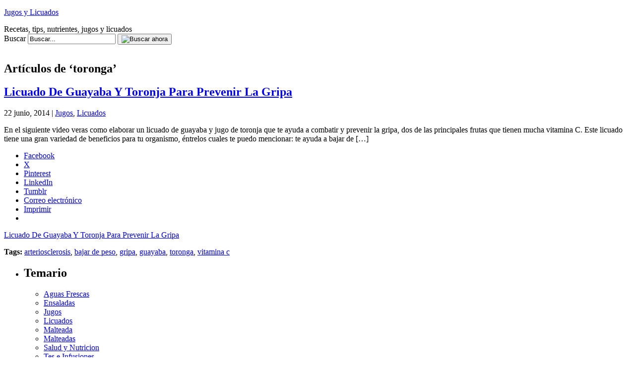

--- FILE ---
content_type: text/html; charset=UTF-8
request_url: https://www.jugosylicuados.com/tag/toronga/
body_size: 13892
content:
<!DOCTYPE html PUBLIC "-//W3C//DTD XHTML 1.0 Transitional//EN" "http://www.w3.org/TR/xhtml1/DTD/xhtml1-transitional.dtd">
<html xmlns="http://www.w3.org/1999/xhtml" dir="ltr" xml:lang="es" lang="es" xmlns:fb="http://www.facebook.com/2008/fbml" xmlns:og="http://opengraphprotocol.org/schema/">
<!--
     Un proyecto de:             _                                       _
     ___   ____   ____   ____  _| |_   _   _   _   ____     _   _____  _| |_
    / __) /  __) / _  ) / _  |(_   _) | | | | | | / _  |   | | |  _  \(_   _)
   ( (__  | |   ( (/ / ( ( | |  | |_  | | | |/ / ( ( | |   | | | | | |  | |_
    \___) |_|    \____) \_||_|   \__) |_|  \__/   \_||_|   |_| |_| |_|  \___)
    creativaint contenidos                                   creativaint.com
-->
<head profile="http://gmpg.org/xfn/11">
	<title>toronga | Jugos y Licuados</title>
	<meta name="viewport" content="width = device-width, initial-scale=1, maximum-scale=1"/>
	<meta http-equiv="content-type" content="text/html; charset=UTF-8" />
        	<link rel="stylesheet" href="https://www.jugosylicuados.com/wp-content/themes/creativaintv2/style.css" type="text/css" media="screen" />
	<link rel="stylesheet" href="https://www.jugosylicuados.com/wp-content/themes/creativaintv2/stylecolor.css" type="text/css" media="screen" />
	<!--[if lt IE 7]>
		<link rel="stylesheet" href="https://www.jugosylicuados.com/wp-content/themes/creativaintv2/lt-ie7.css" type="text/css" media="screen" />
	<![endif]-->
	<!--[if lte IE 7]>
		<link rel="stylesheet" href="https://www.jugosylicuados.com/wp-content/themes/creativaintv2/lte-ie7.css" type="text/css" media="screen" />
	<![endif]-->
	<link rel="shortcut icon" href="https://www.jugosylicuados.com/favicon.ico" />
	<link rel="alternate" type="application/rss+xml" title="Jugos y Licuados RSS Feed" href="https://www.jugosylicuados.com/feed/" />
	<link rel="alternate" type="application/atom+xml" title="Jugos y Licuados Atom Feed" href="https://www.jugosylicuados.com/feed/atom/" />
	<link rel="pingback" href="https://www.jugosylicuados.com/xmlrpc.php" />
	<script type="text/javascript">
	<!--
		function selectAll(object) {
			object.focus();
			object.select();
		}
	//-->
	</script>
		
	<meta name="author" content="CreativaINT" />
	

	<!--we need this for plugins-->
	
		<!-- All in One SEO 4.9.3 - aioseo.com -->
	<meta name="robots" content="max-image-preview:large" />
	<link rel="canonical" href="https://www.jugosylicuados.com/tag/toronga/" />
	<meta name="generator" content="All in One SEO (AIOSEO) 4.9.3" />
		<script type="application/ld+json" class="aioseo-schema">
			{"@context":"https:\/\/schema.org","@graph":[{"@type":"BreadcrumbList","@id":"https:\/\/www.jugosylicuados.com\/tag\/toronga\/#breadcrumblist","itemListElement":[{"@type":"ListItem","@id":"https:\/\/www.jugosylicuados.com#listItem","position":1,"name":"Hogar","item":"https:\/\/www.jugosylicuados.com","nextItem":{"@type":"ListItem","@id":"https:\/\/www.jugosylicuados.com\/tag\/toronga\/#listItem","name":"toronga"}},{"@type":"ListItem","@id":"https:\/\/www.jugosylicuados.com\/tag\/toronga\/#listItem","position":2,"name":"toronga","previousItem":{"@type":"ListItem","@id":"https:\/\/www.jugosylicuados.com#listItem","name":"Hogar"}}]},{"@type":"CollectionPage","@id":"https:\/\/www.jugosylicuados.com\/tag\/toronga\/#collectionpage","url":"https:\/\/www.jugosylicuados.com\/tag\/toronga\/","name":"toronga | Jugos y Licuados","inLanguage":"es-ES","isPartOf":{"@id":"https:\/\/www.jugosylicuados.com\/#website"},"breadcrumb":{"@id":"https:\/\/www.jugosylicuados.com\/tag\/toronga\/#breadcrumblist"}},{"@type":"Organization","@id":"https:\/\/www.jugosylicuados.com\/#organization","name":"Jugos y Licuados","description":"Recetas, tips, nutrientes, jugos y licuados","url":"https:\/\/www.jugosylicuados.com\/"},{"@type":"WebSite","@id":"https:\/\/www.jugosylicuados.com\/#website","url":"https:\/\/www.jugosylicuados.com\/","name":"Jugos y Licuados","description":"Recetas, tips, nutrientes, jugos y licuados","inLanguage":"es-ES","publisher":{"@id":"https:\/\/www.jugosylicuados.com\/#organization"}}]}
		</script>
		<!-- All in One SEO -->

<!-- Jetpack Site Verification Tags -->
<meta name="google-site-verification" content="n0Vz3Lq5iFAXhaiaC0NCamyGS_BxTtXBixb3narIKHI" />
<link rel='dns-prefetch' href='//secure.gravatar.com' />
<link rel='dns-prefetch' href='//www.googletagmanager.com' />
<link rel='dns-prefetch' href='//stats.wp.com' />
<link rel='dns-prefetch' href='//v0.wordpress.com' />
<link rel='dns-prefetch' href='//jetpack.wordpress.com' />
<link rel='dns-prefetch' href='//s0.wp.com' />
<link rel='dns-prefetch' href='//public-api.wordpress.com' />
<link rel='dns-prefetch' href='//0.gravatar.com' />
<link rel='dns-prefetch' href='//1.gravatar.com' />
<link rel='dns-prefetch' href='//2.gravatar.com' />
<link rel='dns-prefetch' href='//pagead2.googlesyndication.com' />
<link rel='preconnect' href='//i0.wp.com' />
<link rel="alternate" type="application/rss+xml" title="Jugos y Licuados &raquo; Etiqueta toronga del feed" href="https://www.jugosylicuados.com/tag/toronga/feed/" />
<style id='wp-img-auto-sizes-contain-inline-css' type='text/css'>
img:is([sizes=auto i],[sizes^="auto," i]){contain-intrinsic-size:3000px 1500px}
/*# sourceURL=wp-img-auto-sizes-contain-inline-css */
</style>

<style id='wp-emoji-styles-inline-css' type='text/css'>

	img.wp-smiley, img.emoji {
		display: inline !important;
		border: none !important;
		box-shadow: none !important;
		height: 1em !important;
		width: 1em !important;
		margin: 0 0.07em !important;
		vertical-align: -0.1em !important;
		background: none !important;
		padding: 0 !important;
	}
/*# sourceURL=wp-emoji-styles-inline-css */
</style>
<link rel='stylesheet' id='wp-block-library-css' href='https://www.jugosylicuados.com/wp-includes/css/dist/block-library/style.min.css?ver=d59b0ec966b8542c9d57ea491dd92b5a' type='text/css' media='all' />
<style id='global-styles-inline-css' type='text/css'>
:root{--wp--preset--aspect-ratio--square: 1;--wp--preset--aspect-ratio--4-3: 4/3;--wp--preset--aspect-ratio--3-4: 3/4;--wp--preset--aspect-ratio--3-2: 3/2;--wp--preset--aspect-ratio--2-3: 2/3;--wp--preset--aspect-ratio--16-9: 16/9;--wp--preset--aspect-ratio--9-16: 9/16;--wp--preset--color--black: #000000;--wp--preset--color--cyan-bluish-gray: #abb8c3;--wp--preset--color--white: #ffffff;--wp--preset--color--pale-pink: #f78da7;--wp--preset--color--vivid-red: #cf2e2e;--wp--preset--color--luminous-vivid-orange: #ff6900;--wp--preset--color--luminous-vivid-amber: #fcb900;--wp--preset--color--light-green-cyan: #7bdcb5;--wp--preset--color--vivid-green-cyan: #00d084;--wp--preset--color--pale-cyan-blue: #8ed1fc;--wp--preset--color--vivid-cyan-blue: #0693e3;--wp--preset--color--vivid-purple: #9b51e0;--wp--preset--gradient--vivid-cyan-blue-to-vivid-purple: linear-gradient(135deg,rgb(6,147,227) 0%,rgb(155,81,224) 100%);--wp--preset--gradient--light-green-cyan-to-vivid-green-cyan: linear-gradient(135deg,rgb(122,220,180) 0%,rgb(0,208,130) 100%);--wp--preset--gradient--luminous-vivid-amber-to-luminous-vivid-orange: linear-gradient(135deg,rgb(252,185,0) 0%,rgb(255,105,0) 100%);--wp--preset--gradient--luminous-vivid-orange-to-vivid-red: linear-gradient(135deg,rgb(255,105,0) 0%,rgb(207,46,46) 100%);--wp--preset--gradient--very-light-gray-to-cyan-bluish-gray: linear-gradient(135deg,rgb(238,238,238) 0%,rgb(169,184,195) 100%);--wp--preset--gradient--cool-to-warm-spectrum: linear-gradient(135deg,rgb(74,234,220) 0%,rgb(151,120,209) 20%,rgb(207,42,186) 40%,rgb(238,44,130) 60%,rgb(251,105,98) 80%,rgb(254,248,76) 100%);--wp--preset--gradient--blush-light-purple: linear-gradient(135deg,rgb(255,206,236) 0%,rgb(152,150,240) 100%);--wp--preset--gradient--blush-bordeaux: linear-gradient(135deg,rgb(254,205,165) 0%,rgb(254,45,45) 50%,rgb(107,0,62) 100%);--wp--preset--gradient--luminous-dusk: linear-gradient(135deg,rgb(255,203,112) 0%,rgb(199,81,192) 50%,rgb(65,88,208) 100%);--wp--preset--gradient--pale-ocean: linear-gradient(135deg,rgb(255,245,203) 0%,rgb(182,227,212) 50%,rgb(51,167,181) 100%);--wp--preset--gradient--electric-grass: linear-gradient(135deg,rgb(202,248,128) 0%,rgb(113,206,126) 100%);--wp--preset--gradient--midnight: linear-gradient(135deg,rgb(2,3,129) 0%,rgb(40,116,252) 100%);--wp--preset--font-size--small: 13px;--wp--preset--font-size--medium: 20px;--wp--preset--font-size--large: 36px;--wp--preset--font-size--x-large: 42px;--wp--preset--spacing--20: 0.44rem;--wp--preset--spacing--30: 0.67rem;--wp--preset--spacing--40: 1rem;--wp--preset--spacing--50: 1.5rem;--wp--preset--spacing--60: 2.25rem;--wp--preset--spacing--70: 3.38rem;--wp--preset--spacing--80: 5.06rem;--wp--preset--shadow--natural: 6px 6px 9px rgba(0, 0, 0, 0.2);--wp--preset--shadow--deep: 12px 12px 50px rgba(0, 0, 0, 0.4);--wp--preset--shadow--sharp: 6px 6px 0px rgba(0, 0, 0, 0.2);--wp--preset--shadow--outlined: 6px 6px 0px -3px rgb(255, 255, 255), 6px 6px rgb(0, 0, 0);--wp--preset--shadow--crisp: 6px 6px 0px rgb(0, 0, 0);}:where(.is-layout-flex){gap: 0.5em;}:where(.is-layout-grid){gap: 0.5em;}body .is-layout-flex{display: flex;}.is-layout-flex{flex-wrap: wrap;align-items: center;}.is-layout-flex > :is(*, div){margin: 0;}body .is-layout-grid{display: grid;}.is-layout-grid > :is(*, div){margin: 0;}:where(.wp-block-columns.is-layout-flex){gap: 2em;}:where(.wp-block-columns.is-layout-grid){gap: 2em;}:where(.wp-block-post-template.is-layout-flex){gap: 1.25em;}:where(.wp-block-post-template.is-layout-grid){gap: 1.25em;}.has-black-color{color: var(--wp--preset--color--black) !important;}.has-cyan-bluish-gray-color{color: var(--wp--preset--color--cyan-bluish-gray) !important;}.has-white-color{color: var(--wp--preset--color--white) !important;}.has-pale-pink-color{color: var(--wp--preset--color--pale-pink) !important;}.has-vivid-red-color{color: var(--wp--preset--color--vivid-red) !important;}.has-luminous-vivid-orange-color{color: var(--wp--preset--color--luminous-vivid-orange) !important;}.has-luminous-vivid-amber-color{color: var(--wp--preset--color--luminous-vivid-amber) !important;}.has-light-green-cyan-color{color: var(--wp--preset--color--light-green-cyan) !important;}.has-vivid-green-cyan-color{color: var(--wp--preset--color--vivid-green-cyan) !important;}.has-pale-cyan-blue-color{color: var(--wp--preset--color--pale-cyan-blue) !important;}.has-vivid-cyan-blue-color{color: var(--wp--preset--color--vivid-cyan-blue) !important;}.has-vivid-purple-color{color: var(--wp--preset--color--vivid-purple) !important;}.has-black-background-color{background-color: var(--wp--preset--color--black) !important;}.has-cyan-bluish-gray-background-color{background-color: var(--wp--preset--color--cyan-bluish-gray) !important;}.has-white-background-color{background-color: var(--wp--preset--color--white) !important;}.has-pale-pink-background-color{background-color: var(--wp--preset--color--pale-pink) !important;}.has-vivid-red-background-color{background-color: var(--wp--preset--color--vivid-red) !important;}.has-luminous-vivid-orange-background-color{background-color: var(--wp--preset--color--luminous-vivid-orange) !important;}.has-luminous-vivid-amber-background-color{background-color: var(--wp--preset--color--luminous-vivid-amber) !important;}.has-light-green-cyan-background-color{background-color: var(--wp--preset--color--light-green-cyan) !important;}.has-vivid-green-cyan-background-color{background-color: var(--wp--preset--color--vivid-green-cyan) !important;}.has-pale-cyan-blue-background-color{background-color: var(--wp--preset--color--pale-cyan-blue) !important;}.has-vivid-cyan-blue-background-color{background-color: var(--wp--preset--color--vivid-cyan-blue) !important;}.has-vivid-purple-background-color{background-color: var(--wp--preset--color--vivid-purple) !important;}.has-black-border-color{border-color: var(--wp--preset--color--black) !important;}.has-cyan-bluish-gray-border-color{border-color: var(--wp--preset--color--cyan-bluish-gray) !important;}.has-white-border-color{border-color: var(--wp--preset--color--white) !important;}.has-pale-pink-border-color{border-color: var(--wp--preset--color--pale-pink) !important;}.has-vivid-red-border-color{border-color: var(--wp--preset--color--vivid-red) !important;}.has-luminous-vivid-orange-border-color{border-color: var(--wp--preset--color--luminous-vivid-orange) !important;}.has-luminous-vivid-amber-border-color{border-color: var(--wp--preset--color--luminous-vivid-amber) !important;}.has-light-green-cyan-border-color{border-color: var(--wp--preset--color--light-green-cyan) !important;}.has-vivid-green-cyan-border-color{border-color: var(--wp--preset--color--vivid-green-cyan) !important;}.has-pale-cyan-blue-border-color{border-color: var(--wp--preset--color--pale-cyan-blue) !important;}.has-vivid-cyan-blue-border-color{border-color: var(--wp--preset--color--vivid-cyan-blue) !important;}.has-vivid-purple-border-color{border-color: var(--wp--preset--color--vivid-purple) !important;}.has-vivid-cyan-blue-to-vivid-purple-gradient-background{background: var(--wp--preset--gradient--vivid-cyan-blue-to-vivid-purple) !important;}.has-light-green-cyan-to-vivid-green-cyan-gradient-background{background: var(--wp--preset--gradient--light-green-cyan-to-vivid-green-cyan) !important;}.has-luminous-vivid-amber-to-luminous-vivid-orange-gradient-background{background: var(--wp--preset--gradient--luminous-vivid-amber-to-luminous-vivid-orange) !important;}.has-luminous-vivid-orange-to-vivid-red-gradient-background{background: var(--wp--preset--gradient--luminous-vivid-orange-to-vivid-red) !important;}.has-very-light-gray-to-cyan-bluish-gray-gradient-background{background: var(--wp--preset--gradient--very-light-gray-to-cyan-bluish-gray) !important;}.has-cool-to-warm-spectrum-gradient-background{background: var(--wp--preset--gradient--cool-to-warm-spectrum) !important;}.has-blush-light-purple-gradient-background{background: var(--wp--preset--gradient--blush-light-purple) !important;}.has-blush-bordeaux-gradient-background{background: var(--wp--preset--gradient--blush-bordeaux) !important;}.has-luminous-dusk-gradient-background{background: var(--wp--preset--gradient--luminous-dusk) !important;}.has-pale-ocean-gradient-background{background: var(--wp--preset--gradient--pale-ocean) !important;}.has-electric-grass-gradient-background{background: var(--wp--preset--gradient--electric-grass) !important;}.has-midnight-gradient-background{background: var(--wp--preset--gradient--midnight) !important;}.has-small-font-size{font-size: var(--wp--preset--font-size--small) !important;}.has-medium-font-size{font-size: var(--wp--preset--font-size--medium) !important;}.has-large-font-size{font-size: var(--wp--preset--font-size--large) !important;}.has-x-large-font-size{font-size: var(--wp--preset--font-size--x-large) !important;}
/*# sourceURL=global-styles-inline-css */
</style>

<style id='classic-theme-styles-inline-css' type='text/css'>
/*! This file is auto-generated */
.wp-block-button__link{color:#fff;background-color:#32373c;border-radius:9999px;box-shadow:none;text-decoration:none;padding:calc(.667em + 2px) calc(1.333em + 2px);font-size:1.125em}.wp-block-file__button{background:#32373c;color:#fff;text-decoration:none}
/*# sourceURL=/wp-includes/css/classic-themes.min.css */
</style>
<link rel='stylesheet' id='taxopress-frontend-css-css' href='https://www.jugosylicuados.com/wp-content/plugins/simple-tags/assets/frontend/css/frontend.css?ver=3.44.0' type='text/css' media='all' />
<link rel='stylesheet' id='wp-pagenavi-css' href='https://www.jugosylicuados.com/wp-content/plugins/wp-pagenavi/pagenavi-css.css?ver=2.70' type='text/css' media='all' />
<link rel='stylesheet' id='sharedaddy-css' href='https://www.jugosylicuados.com/wp-content/plugins/jetpack/modules/sharedaddy/sharing.css?ver=15.4' type='text/css' media='all' />
<link rel='stylesheet' id='social-logos-css' href='https://www.jugosylicuados.com/wp-content/plugins/jetpack/_inc/social-logos/social-logos.min.css?ver=15.4' type='text/css' media='all' />
<script type="text/javascript" src="https://www.jugosylicuados.com/wp-includes/js/jquery/jquery.min.js?ver=3.7.1" id="jquery-core-js"></script>
<script type="text/javascript" src="https://www.jugosylicuados.com/wp-includes/js/jquery/jquery-migrate.min.js?ver=3.4.1" id="jquery-migrate-js"></script>
<script type="text/javascript" src="https://www.jugosylicuados.com/wp-content/plugins/simple-tags/assets/frontend/js/frontend.js?ver=3.44.0" id="taxopress-frontend-js-js"></script>

<!-- Fragmento de código de la etiqueta de Google (gtag.js) añadida por Site Kit -->
<!-- Fragmento de código de Google Analytics añadido por Site Kit -->
<script type="text/javascript" src="https://www.googletagmanager.com/gtag/js?id=G-DCY95X7YNC" id="google_gtagjs-js" async></script>
<script type="text/javascript" id="google_gtagjs-js-after">
/* <![CDATA[ */
window.dataLayer = window.dataLayer || [];function gtag(){dataLayer.push(arguments);}
gtag("set","linker",{"domains":["www.jugosylicuados.com"]});
gtag("js", new Date());
gtag("set", "developer_id.dZTNiMT", true);
gtag("config", "G-DCY95X7YNC");
//# sourceURL=google_gtagjs-js-after
/* ]]> */
</script>
<link rel="https://api.w.org/" href="https://www.jugosylicuados.com/wp-json/" /><link rel="alternate" title="JSON" type="application/json" href="https://www.jugosylicuados.com/wp-json/wp/v2/tags/494" /><link rel="EditURI" type="application/rsd+xml" title="RSD" href="https://www.jugosylicuados.com/xmlrpc.php?rsd" />

<meta name="generator" content="Site Kit by Google 1.170.0" /><script type="text/javascript">
(function(url){
	if(/(?:Chrome\/26\.0\.1410\.63 Safari\/537\.31|WordfenceTestMonBot)/.test(navigator.userAgent)){ return; }
	var addEvent = function(evt, handler) {
		if (window.addEventListener) {
			document.addEventListener(evt, handler, false);
		} else if (window.attachEvent) {
			document.attachEvent('on' + evt, handler);
		}
	};
	var removeEvent = function(evt, handler) {
		if (window.removeEventListener) {
			document.removeEventListener(evt, handler, false);
		} else if (window.detachEvent) {
			document.detachEvent('on' + evt, handler);
		}
	};
	var evts = 'contextmenu dblclick drag dragend dragenter dragleave dragover dragstart drop keydown keypress keyup mousedown mousemove mouseout mouseover mouseup mousewheel scroll'.split(' ');
	var logHuman = function() {
		if (window.wfLogHumanRan) { return; }
		window.wfLogHumanRan = true;
		var wfscr = document.createElement('script');
		wfscr.type = 'text/javascript';
		wfscr.async = true;
		wfscr.src = url + '&r=' + Math.random();
		(document.getElementsByTagName('head')[0]||document.getElementsByTagName('body')[0]).appendChild(wfscr);
		for (var i = 0; i < evts.length; i++) {
			removeEvent(evts[i], logHuman);
		}
	};
	for (var i = 0; i < evts.length; i++) {
		addEvent(evts[i], logHuman);
	}
})('//www.jugosylicuados.com/?wordfence_lh=1&hid=E885AF3D2F3EA4282000F50F37CFE138');
</script>	<style>img#wpstats{display:none}</style>
		
<!-- Metaetiquetas de Google AdSense añadidas por Site Kit -->
<meta name="google-adsense-platform-account" content="ca-host-pub-2644536267352236">
<meta name="google-adsense-platform-domain" content="sitekit.withgoogle.com">
<!-- Acabar con las metaetiquetas de Google AdSense añadidas por Site Kit -->
<!-- No hay ninguna versión amphtml disponible para esta URL. -->
<!-- Fragmento de código de Google Tag Manager añadido por Site Kit -->
<script type="text/javascript">
/* <![CDATA[ */

			( function( w, d, s, l, i ) {
				w[l] = w[l] || [];
				w[l].push( {'gtm.start': new Date().getTime(), event: 'gtm.js'} );
				var f = d.getElementsByTagName( s )[0],
					j = d.createElement( s ), dl = l != 'dataLayer' ? '&l=' + l : '';
				j.async = true;
				j.src = 'https://www.googletagmanager.com/gtm.js?id=' + i + dl;
				f.parentNode.insertBefore( j, f );
			} )( window, document, 'script', 'dataLayer', 'GTM-KMDVGQ2V' );
			
/* ]]> */
</script>

<!-- Final del fragmento de código de Google Tag Manager añadido por Site Kit -->

<!-- Fragmento de código de Google Adsense añadido por Site Kit -->
<script type="text/javascript" async="async" src="https://pagead2.googlesyndication.com/pagead/js/adsbygoogle.js?client=ca-pub-1534465754911041&amp;host=ca-host-pub-2644536267352236" crossorigin="anonymous"></script>

<!-- Final del fragmento de código de Google Adsense añadido por Site Kit -->
<link rel='stylesheet' id='comments_evolved_tabs_css-css' href='https://www.jugosylicuados.com/wp-content/plugins/gplus-comments/assets/styles/plugin.css?ver=1.6.3' type='text/css' media='all' />
<link rel='stylesheet' id='jetpack-swiper-library-css' href='https://www.jugosylicuados.com/wp-content/plugins/jetpack/_inc/blocks/swiper.css?ver=15.4' type='text/css' media='all' />
<link rel='stylesheet' id='jetpack-carousel-css' href='https://www.jugosylicuados.com/wp-content/plugins/jetpack/modules/carousel/jetpack-carousel.css?ver=15.4' type='text/css' media='all' />
</head>
<body data-rsssl=1>
<div id="page">
	<!--header.php start-->
	<!--INFOLINKS_OFF-->
	<div id="header">
		<div id="headerimg">
					<p><a href="https://www.jugosylicuados.com/" title="Jugos y Licuados">Jugos y Licuados</a></p>
					<div class="description">Recetas, tips, nutrientes, jugos y licuados</div>
		</div>
		
		<form method="get" id="searchform" action="https://www.jugosylicuados.com/">
		<div class="searchform">
			<label for="s">Buscar</label>
			<input type="text" value="Buscar..." id="s" name="s" class="s" onfocus="if (this.value == 'Buscar...') {this.value = '';}" onblur="if (this.value == '') {this.value = 'Buscar...';}"/>
			<button><img src="https://www.jugosylicuados.com/wp-content/themes/creativaintv2/images/searchnow.gif" alt="Buscar ahora" /></button>
		</div>
		</form>
	</div>
	<!--header.php end-->
		<div id="adsTop">
<script type="text/javascript">
<!--
google_ad_client = "ca-pub-1534465754911041";
/* jyl728x15 */
google_ad_slot = "6138457995";
google_ad_width = 728;
google_ad_height = 15;
//-->
</script>
<script type="text/javascript" src="https://pagead2.googlesyndication.com/pagead/show_ads.js"></script>
</div>
<div id="content" class="narrowcolumn">
            <h2 class="pagetitle">Art&iacute;culos de &#8216;toronga&#8217;</h2>
    <div class="navigation">
        <div class="alignleft"></div>
        <div class="alignright"></div>
    </div>
            <div class="post-1554 post type-post status-publish format-standard hentry category-jugos category-licuados tag-arteriosclerosis tag-bajar-de-peso tag-gripa tag-guayaba tag-toronga tag-vitamina-c">
                <h2 class="pagetitle"><a href="https://www.jugosylicuados.com/licuado-de-guayaba-y-toronja-para-prevenir-la-gripa/1554/" rel="bookmark" title="Permanent Link to Licuado De Guayaba Y Toronja Para Prevenir La Gripa">Licuado De Guayaba Y Toronja Para Prevenir La Gripa</a></h2>
                <p class="postmetadata">22 junio, 2014 | <a href="https://www.jugosylicuados.com/category/jugos/" rel="category tag">Jugos</a>, <a href="https://www.jugosylicuados.com/category/licuados/" rel="category tag">Licuados</a></p>
                <div class="entry">
                    <p>En el siguiente video veras como elaborar un licuado de guayaba y jugo de toronja que te ayuda a combatir y prevenir la gripa, dos de las principales frutas que tienen mucha vitamina C. Este licuado tiene una gran variedad de beneficios para tu organismo, éntrelos cuales te puedo mencionar: te ayuda a bajar de [&hellip;]</p>
<div class="sharedaddy sd-sharing-enabled"><div class="robots-nocontent sd-block sd-social sd-social-icon-text sd-sharing"><div class="sd-content"><ul><li class="share-facebook"><a rel="nofollow noopener noreferrer"
				data-shared="sharing-facebook-1554"
				class="share-facebook sd-button share-icon"
				href="https://www.jugosylicuados.com/licuado-de-guayaba-y-toronja-para-prevenir-la-gripa/1554/?share=facebook"
				target="_blank"
				aria-labelledby="sharing-facebook-1554"
				>
				<span id="sharing-facebook-1554" hidden>Haz clic para compartir en Facebook (Se abre en una ventana nueva)</span>
				<span>Facebook</span>
			</a></li><li class="share-twitter"><a rel="nofollow noopener noreferrer"
				data-shared="sharing-twitter-1554"
				class="share-twitter sd-button share-icon"
				href="https://www.jugosylicuados.com/licuado-de-guayaba-y-toronja-para-prevenir-la-gripa/1554/?share=twitter"
				target="_blank"
				aria-labelledby="sharing-twitter-1554"
				>
				<span id="sharing-twitter-1554" hidden>Haz clic para compartir en X (Se abre en una ventana nueva)</span>
				<span>X</span>
			</a></li><li class="share-pinterest"><a rel="nofollow noopener noreferrer"
				data-shared="sharing-pinterest-1554"
				class="share-pinterest sd-button share-icon"
				href="https://www.jugosylicuados.com/licuado-de-guayaba-y-toronja-para-prevenir-la-gripa/1554/?share=pinterest"
				target="_blank"
				aria-labelledby="sharing-pinterest-1554"
				>
				<span id="sharing-pinterest-1554" hidden>Haz clic para compartir en Pinterest (Se abre en una ventana nueva)</span>
				<span>Pinterest</span>
			</a></li><li class="share-linkedin"><a rel="nofollow noopener noreferrer"
				data-shared="sharing-linkedin-1554"
				class="share-linkedin sd-button share-icon"
				href="https://www.jugosylicuados.com/licuado-de-guayaba-y-toronja-para-prevenir-la-gripa/1554/?share=linkedin"
				target="_blank"
				aria-labelledby="sharing-linkedin-1554"
				>
				<span id="sharing-linkedin-1554" hidden>Haz clic para compartir en LinkedIn (Se abre en una ventana nueva)</span>
				<span>LinkedIn</span>
			</a></li><li class="share-tumblr"><a rel="nofollow noopener noreferrer"
				data-shared="sharing-tumblr-1554"
				class="share-tumblr sd-button share-icon"
				href="https://www.jugosylicuados.com/licuado-de-guayaba-y-toronja-para-prevenir-la-gripa/1554/?share=tumblr"
				target="_blank"
				aria-labelledby="sharing-tumblr-1554"
				>
				<span id="sharing-tumblr-1554" hidden>Haz clic para compartir en Tumblr (Se abre en una ventana nueva)</span>
				<span>Tumblr</span>
			</a></li><li class="share-email"><a rel="nofollow noopener noreferrer"
				data-shared="sharing-email-1554"
				class="share-email sd-button share-icon"
				href="mailto:?subject=%5BEntrada%20compartida%5D%20Licuado%20De%20Guayaba%20Y%20Toronja%20Para%20Prevenir%20La%20Gripa&#038;body=https%3A%2F%2Fwww.jugosylicuados.com%2Flicuado-de-guayaba-y-toronja-para-prevenir-la-gripa%2F1554%2F&#038;share=email"
				target="_blank"
				aria-labelledby="sharing-email-1554"
				data-email-share-error-title="¿Tienes un correo electrónico configurado?" data-email-share-error-text="Si tienes problemas al compartir por correo electrónico, es posible que sea porque no tengas un correo electrónico configurado en tu navegador. Puede que tengas que crear un nuevo correo electrónico tú mismo." data-email-share-nonce="18a08a6436" data-email-share-track-url="https://www.jugosylicuados.com/licuado-de-guayaba-y-toronja-para-prevenir-la-gripa/1554/?share=email">
				<span id="sharing-email-1554" hidden>Haz clic para enviar un enlace por correo electrónico a un amigo (Se abre en una ventana nueva)</span>
				<span>Correo electrónico</span>
			</a></li><li class="share-print"><a rel="nofollow noopener noreferrer"
				data-shared="sharing-print-1554"
				class="share-print sd-button share-icon"
				href="https://www.jugosylicuados.com/licuado-de-guayaba-y-toronja-para-prevenir-la-gripa/1554/?share=print"
				target="_blank"
				aria-labelledby="sharing-print-1554"
				>
				<span id="sharing-print-1554" hidden>Haz clic para imprimir (Se abre en una ventana nueva)</span>
				<span>Imprimir</span>
			</a></li><li class="share-end"></li></ul></div></div></div>                    <p><a href="https://www.jugosylicuados.com/licuado-de-guayaba-y-toronja-para-prevenir-la-gripa/1554/" class="more-link"><span class="leemas">Licuado De Guayaba Y Toronja Para Prevenir La Gripa</span></a><p>
                </div>
                <div class="postmetadata">
                    <p class="postmetadata">
                        <strong>Tags:</strong> <a href="https://www.jugosylicuados.com/tag/arteriosclerosis/" rel="tag">arteriosclerosis</a>, <a href="https://www.jugosylicuados.com/tag/bajar-de-peso/" rel="tag">bajar de peso</a>, <a href="https://www.jugosylicuados.com/tag/gripa/" rel="tag">gripa</a>, <a href="https://www.jugosylicuados.com/tag/guayaba/" rel="tag">guayaba</a>, <a href="https://www.jugosylicuados.com/tag/toronga/" rel="tag">toronga</a>, <a href="https://www.jugosylicuados.com/tag/vitamina-c/" rel="tag">vitamina c</a><br /> 
                    </p>
                                    </div>
            </div>
    <div class="navigation">
        <div class="alignleft"></div>
        <div class="alignright"></div>
    </div>
</div>

	<div id="sidebar">
		<ul>
<li id="categories-290197041" class="widget widget_categories"><h2 class="widgettitle">Temario</h2><div class="mycloud">
			<ul>
					<li class="cat-item cat-item-26"><a href="https://www.jugosylicuados.com/category/aguas-frescas/">Aguas Frescas</a>
</li>
	<li class="cat-item cat-item-25"><a href="https://www.jugosylicuados.com/category/ensaladas/">Ensaladas</a>
</li>
	<li class="cat-item cat-item-1"><a href="https://www.jugosylicuados.com/category/jugos/">Jugos</a>
</li>
	<li class="cat-item cat-item-24"><a href="https://www.jugosylicuados.com/category/licuados/">Licuados</a>
</li>
	<li class="cat-item cat-item-254"><a href="https://www.jugosylicuados.com/category/malteada/">Malteada</a>
</li>
	<li class="cat-item cat-item-255"><a href="https://www.jugosylicuados.com/category/malteadas/">Malteadas</a>
</li>
	<li class="cat-item cat-item-93"><a href="https://www.jugosylicuados.com/category/salud-y-nutricion/">Salud y Nutricion</a>
</li>
	<li class="cat-item cat-item-92"><a href="https://www.jugosylicuados.com/category/tes-e-infusiones/">Tes e Infusiones</a>
</li>
			</ul>

			</div></li>
<div style="text-align: center; clear: both; margin-bottom: 10px;">
<script async src="//pagead2.googlesyndication.com/pagead/js/adsbygoogle.js"></script>
<!-- jylSide336x280 -->
<ins class="adsbygoogle"
     style="display:inline-block;width:336px;height:280px"
     data-ad-client="ca-pub-1534465754911041"
     data-ad-slot="6803517178"></ins>
<script>
(adsbygoogle = window.adsbygoogle || []).push({});
</script>
</div>
<div style="text-align: center; clear: both;">
<script async src="//pagead2.googlesyndication.com/pagead/js/adsbygoogle.js"></script>
<!-- jylSide336x280 -->
<ins class="adsbygoogle"
     style="display:inline-block;width:336px;height:280px"
     data-ad-client="ca-pub-1534465754911041"
     data-ad-slot="6803517178"></ins>
<script>
(adsbygoogle = window.adsbygoogle || []).push({});
</script>
</div>

		<li id="recent-posts-2" class="widget widget_recent_entries">
		<h2 class="widgettitle">Artículos Reciente</h2>

		<ul>
											<li>
					<a href="https://www.jugosylicuados.com/jugo-para-combatir-eficazmente-el-acne/1772/">JUGO PARA COMBATIR EFICAZMENTE EL ACNÉ</a>
									</li>
											<li>
					<a href="https://www.jugosylicuados.com/jugo-para-la-diabetes-con-nopal-sabila-limon-y-ajo/1768/">Jugo para la Diabetes con Nopal, Sábila, Limón y Ajo</a>
									</li>
											<li>
					<a href="https://www.jugosylicuados.com/7-formas-como-los-jugos-aceleran-la-sanacion-del-organismo/1763/">7 Formas como los Jugos Aceleran la Sanación del Organismo</a>
									</li>
											<li>
					<a href="https://www.jugosylicuados.com/jugoterapia-y-salud/1757/">Jugoterapia y Salud</a>
									</li>
											<li>
					<a href="https://www.jugosylicuados.com/licuado-de-pina-apio-toronja-nopal-y-miel-que-ayuda-a-quemar-grasa/66/">Licuado de piña, apio, toronja, nopal y miel que ayuda a Quemar  Grasa</a>
									</li>
											<li>
					<a href="https://www.jugosylicuados.com/el-jugo-de-pina-toronja-y-manzana-quema-la-grasa-y-proporciona-vitamina-c/68/">El Jugo de Piña, Toronja y Manzana, ¡Quema Grasa y Proporciona  Vitamina C!</a>
									</li>
					</ul>

		</li>
		</ul>
	</div>

	
	<div id="pager"><div class='wp-pagenavi' role='navigation'>
<span class='pages'>Página 1 de 1</span><span aria-current='page' class='current'>1</span>
</div></div>

	<div id="footer">
		<p style="clear: both;">
			<span class="footerleft">Jugos y Licuados &copy; 2003 - 2026, Recetas, tips, nutrientes, jugos y licuados</span>
                        
			<span class="footerright">
				<a href="#header" title="Subir al men&uacute;">&uarr; Subir</a>
			</span>
		</p>
		<p class="footerleft"><span class="creativaint">creativa<span class="int">int</span></span> Contenidos</p>
		<p class="by"><a href="https://www.oyhesoft.com/creativa-int/" class="by" title="Contenidos, Dise&ntilde;o y Desarrollo Web">Desarrollo Web</a></p>
		<p class="otrossitios"><a href="https://www.oyhesoft.com/creativa-int/" title="Creativaint Contenidos">Visita <strong>creativa<span class="int">int</span></strong> para conocer nuestros otros sitios de contenido</a></p>
		<p style="clear: both;">RSS: <a href="https://www.jugosylicuados.com/feed/">Feed RSS</a> | <a href="https://www.jugosylicuados.com/comments/feed/">Comentarios RSS</a> | CMS: <a href="http://wordpress.org/">WordPress</a>, 110 queries. 5,550 seconds. | <a href="http://validator.w3.org/check?uri=referer" rel="external" title="Valid xHTML 1.0 Strict">xHTML</a> | <a href="http://jigsaw.w3.org/css-validator/check/referer" rel="external" title="Valid CSS">CSS</a> |</p> 
	</div>
</div>		
		<script type="text/javascript">
var infolinks_pid = 2043377;
var infolinks_wsid = 1;
</script>
<script type="text/javascript" src="https://resources.infolinks.com/js/infolinks_main.js"></script>
		
		<script type="speculationrules">
{"prefetch":[{"source":"document","where":{"and":[{"href_matches":"/*"},{"not":{"href_matches":["/wp-*.php","/wp-admin/*","/wp-content/uploads/*","/wp-content/*","/wp-content/plugins/*","/wp-content/themes/creativaintv2/*","/*\\?(.+)"]}},{"not":{"selector_matches":"a[rel~=\"nofollow\"]"}},{"not":{"selector_matches":".no-prefetch, .no-prefetch a"}}]},"eagerness":"conservative"}]}
</script>
		<!-- Fragmento de código de Google Tag Manager (noscript) añadido por Site Kit -->
		<noscript>
			<iframe src="https://www.googletagmanager.com/ns.html?id=GTM-KMDVGQ2V" height="0" width="0" style="display:none;visibility:hidden"></iframe>
		</noscript>
		<!-- Final del fragmento de código de Google Tag Manager (noscript) añadido por Site Kit -->
				<div id="jp-carousel-loading-overlay">
			<div id="jp-carousel-loading-wrapper">
				<span id="jp-carousel-library-loading">&nbsp;</span>
			</div>
		</div>
		<div class="jp-carousel-overlay" style="display: none;">

		<div class="jp-carousel-container">
			<!-- The Carousel Swiper -->
			<div
				class="jp-carousel-wrap swiper jp-carousel-swiper-container jp-carousel-transitions"
				itemscope
				itemtype="https://schema.org/ImageGallery">
				<div class="jp-carousel swiper-wrapper"></div>
				<div class="jp-swiper-button-prev swiper-button-prev">
					<svg width="25" height="24" viewBox="0 0 25 24" fill="none" xmlns="http://www.w3.org/2000/svg">
						<mask id="maskPrev" mask-type="alpha" maskUnits="userSpaceOnUse" x="8" y="6" width="9" height="12">
							<path d="M16.2072 16.59L11.6496 12L16.2072 7.41L14.8041 6L8.8335 12L14.8041 18L16.2072 16.59Z" fill="white"/>
						</mask>
						<g mask="url(#maskPrev)">
							<rect x="0.579102" width="23.8823" height="24" fill="#FFFFFF"/>
						</g>
					</svg>
				</div>
				<div class="jp-swiper-button-next swiper-button-next">
					<svg width="25" height="24" viewBox="0 0 25 24" fill="none" xmlns="http://www.w3.org/2000/svg">
						<mask id="maskNext" mask-type="alpha" maskUnits="userSpaceOnUse" x="8" y="6" width="8" height="12">
							<path d="M8.59814 16.59L13.1557 12L8.59814 7.41L10.0012 6L15.9718 12L10.0012 18L8.59814 16.59Z" fill="white"/>
						</mask>
						<g mask="url(#maskNext)">
							<rect x="0.34375" width="23.8822" height="24" fill="#FFFFFF"/>
						</g>
					</svg>
				</div>
			</div>
			<!-- The main close buton -->
			<div class="jp-carousel-close-hint">
				<svg width="25" height="24" viewBox="0 0 25 24" fill="none" xmlns="http://www.w3.org/2000/svg">
					<mask id="maskClose" mask-type="alpha" maskUnits="userSpaceOnUse" x="5" y="5" width="15" height="14">
						<path d="M19.3166 6.41L17.9135 5L12.3509 10.59L6.78834 5L5.38525 6.41L10.9478 12L5.38525 17.59L6.78834 19L12.3509 13.41L17.9135 19L19.3166 17.59L13.754 12L19.3166 6.41Z" fill="white"/>
					</mask>
					<g mask="url(#maskClose)">
						<rect x="0.409668" width="23.8823" height="24" fill="#FFFFFF"/>
					</g>
				</svg>
			</div>
			<!-- Image info, comments and meta -->
			<div class="jp-carousel-info">
				<div class="jp-carousel-info-footer">
					<div class="jp-carousel-pagination-container">
						<div class="jp-swiper-pagination swiper-pagination"></div>
						<div class="jp-carousel-pagination"></div>
					</div>
					<div class="jp-carousel-photo-title-container">
						<h2 class="jp-carousel-photo-caption"></h2>
					</div>
					<div class="jp-carousel-photo-icons-container">
						<a href="#" class="jp-carousel-icon-btn jp-carousel-icon-info" aria-label="Cambiar la visibilidad de los metadatos de las fotos">
							<span class="jp-carousel-icon">
								<svg width="25" height="24" viewBox="0 0 25 24" fill="none" xmlns="http://www.w3.org/2000/svg">
									<mask id="maskInfo" mask-type="alpha" maskUnits="userSpaceOnUse" x="2" y="2" width="21" height="20">
										<path fill-rule="evenodd" clip-rule="evenodd" d="M12.7537 2C7.26076 2 2.80273 6.48 2.80273 12C2.80273 17.52 7.26076 22 12.7537 22C18.2466 22 22.7046 17.52 22.7046 12C22.7046 6.48 18.2466 2 12.7537 2ZM11.7586 7V9H13.7488V7H11.7586ZM11.7586 11V17H13.7488V11H11.7586ZM4.79292 12C4.79292 16.41 8.36531 20 12.7537 20C17.142 20 20.7144 16.41 20.7144 12C20.7144 7.59 17.142 4 12.7537 4C8.36531 4 4.79292 7.59 4.79292 12Z" fill="white"/>
									</mask>
									<g mask="url(#maskInfo)">
										<rect x="0.8125" width="23.8823" height="24" fill="#FFFFFF"/>
									</g>
								</svg>
							</span>
						</a>
												<a href="#" class="jp-carousel-icon-btn jp-carousel-icon-comments" aria-label="Cambiar la visibilidad de los comentarios de las fotos">
							<span class="jp-carousel-icon">
								<svg width="25" height="24" viewBox="0 0 25 24" fill="none" xmlns="http://www.w3.org/2000/svg">
									<mask id="maskComments" mask-type="alpha" maskUnits="userSpaceOnUse" x="2" y="2" width="21" height="20">
										<path fill-rule="evenodd" clip-rule="evenodd" d="M4.3271 2H20.2486C21.3432 2 22.2388 2.9 22.2388 4V16C22.2388 17.1 21.3432 18 20.2486 18H6.31729L2.33691 22V4C2.33691 2.9 3.2325 2 4.3271 2ZM6.31729 16H20.2486V4H4.3271V18L6.31729 16Z" fill="white"/>
									</mask>
									<g mask="url(#maskComments)">
										<rect x="0.34668" width="23.8823" height="24" fill="#FFFFFF"/>
									</g>
								</svg>

								<span class="jp-carousel-has-comments-indicator" aria-label="Esta imagen tiene comentarios."></span>
							</span>
						</a>
											</div>
				</div>
				<div class="jp-carousel-info-extra">
					<div class="jp-carousel-info-content-wrapper">
						<div class="jp-carousel-photo-title-container">
							<h2 class="jp-carousel-photo-title"></h2>
						</div>
						<div class="jp-carousel-comments-wrapper">
															<div id="jp-carousel-comments-loading">
									<span>Cargando comentarios...</span>
								</div>
								<div class="jp-carousel-comments"></div>
								<div id="jp-carousel-comment-form-container">
									<span id="jp-carousel-comment-form-spinner">&nbsp;</span>
									<div id="jp-carousel-comment-post-results"></div>
																														<div id="jp-carousel-comment-form-commenting-as">
												<p id="jp-carousel-commenting-as">
													Debe estar <a href="#" class="jp-carousel-comment-login">conectado</a> para enviar un comentario.												</p>
											</div>
																											</div>
													</div>
						<div class="jp-carousel-image-meta">
							<div class="jp-carousel-title-and-caption">
								<div class="jp-carousel-photo-info">
									<h3 class="jp-carousel-caption" itemprop="caption description"></h3>
								</div>

								<div class="jp-carousel-photo-description"></div>
							</div>
							<ul class="jp-carousel-image-exif" style="display: none;"></ul>
							<a class="jp-carousel-image-download" href="#" target="_blank" style="display: none;">
								<svg width="25" height="24" viewBox="0 0 25 24" fill="none" xmlns="http://www.w3.org/2000/svg">
									<mask id="mask0" mask-type="alpha" maskUnits="userSpaceOnUse" x="3" y="3" width="19" height="18">
										<path fill-rule="evenodd" clip-rule="evenodd" d="M5.84615 5V19H19.7775V12H21.7677V19C21.7677 20.1 20.8721 21 19.7775 21H5.84615C4.74159 21 3.85596 20.1 3.85596 19V5C3.85596 3.9 4.74159 3 5.84615 3H12.8118V5H5.84615ZM14.802 5V3H21.7677V10H19.7775V6.41L9.99569 16.24L8.59261 14.83L18.3744 5H14.802Z" fill="white"/>
									</mask>
									<g mask="url(#mask0)">
										<rect x="0.870605" width="23.8823" height="24" fill="#FFFFFF"/>
									</g>
								</svg>
								<span class="jp-carousel-download-text"></span>
							</a>
							<div class="jp-carousel-image-map" style="display: none;"></div>
						</div>
					</div>
				</div>
			</div>
		</div>

		</div>
		
	<script type="text/javascript">
		window.WPCOM_sharing_counts = {"https://www.jugosylicuados.com/licuado-de-guayaba-y-toronja-para-prevenir-la-gripa/1554/":1554};
	</script>
						<script type="text/javascript" src="https://www.jugosylicuados.com/wp-includes/js/jquery/ui/core.min.js?ver=1.13.3" id="jquery-ui-core-js"></script>
<script type="text/javascript" src="https://www.jugosylicuados.com/wp-includes/js/jquery/ui/tabs.min.js?ver=1.13.3" id="jquery-ui-tabs-js"></script>
<script type="text/javascript" id="jetpack-stats-js-before">
/* <![CDATA[ */
_stq = window._stq || [];
_stq.push([ "view", {"v":"ext","blog":"3375382","post":"0","tz":"-6","srv":"www.jugosylicuados.com","arch_tag":"toronga","arch_results":"1","j":"1:15.4"} ]);
_stq.push([ "clickTrackerInit", "3375382", "0" ]);
//# sourceURL=jetpack-stats-js-before
/* ]]> */
</script>
<script type="text/javascript" src="https://stats.wp.com/e-202605.js" id="jetpack-stats-js" defer="defer" data-wp-strategy="defer"></script>
<script type="text/javascript" id="jetpack-carousel-js-extra">
/* <![CDATA[ */
var jetpackSwiperLibraryPath = {"url":"https://www.jugosylicuados.com/wp-content/plugins/jetpack/_inc/blocks/swiper.js"};
var jetpackCarouselStrings = {"widths":[370,700,1000,1200,1400,2000],"is_logged_in":"","lang":"es","ajaxurl":"https://www.jugosylicuados.com/wp-admin/admin-ajax.php","nonce":"b04f6ed9a4","display_exif":"1","display_comments":"1","single_image_gallery":"1","single_image_gallery_media_file":"","background_color":"black","comment":"Comentario","post_comment":"Publicar comentario","write_comment":"Escribe un comentario...","loading_comments":"Cargando comentarios...","image_label":"Abre la imagen a pantalla completa.","download_original":"Ver tama\u00f1o completo \u003Cspan class=\"photo-size\"\u003E{0}\u003Cspan class=\"photo-size-times\"\u003E\u00d7\u003C/span\u003E{1}\u003C/span\u003E","no_comment_text":"Por favor, aseg\u00farate de enviar el texto con tu comentario.","no_comment_email":"Por favor, proporciona una direcci\u00f3n de correo electr\u00f3nico para comentar.","no_comment_author":"Por favor, a\u00f1ade tu nombre al comentario.","comment_post_error":"Lo sentimos, pero ha habido un error al publicar tu comentario. Por favor, vuelve a intentarlo m\u00e1s tarde.","comment_approved":"Se ha aprobado tu comentario.","comment_unapproved":"Tu comentario est\u00e1 en moderaci\u00f3n.","camera":"C\u00e1mara","aperture":"Abertura","shutter_speed":"Velocidad de obturaci\u00f3n","focal_length":"Longitud focal","copyright":"Copyright","comment_registration":"1","require_name_email":"1","login_url":"https://www.jugosylicuados.com/wp-login.php?redirect_to=https%3A%2F%2Fwww.jugosylicuados.com%2Flicuado-de-guayaba-y-toronja-para-prevenir-la-gripa%2F1554%2F","blog_id":"1","meta_data":["camera","aperture","shutter_speed","focal_length","copyright"]};
//# sourceURL=jetpack-carousel-js-extra
/* ]]> */
</script>
<script type="text/javascript" src="https://www.jugosylicuados.com/wp-content/plugins/jetpack/_inc/build/carousel/jetpack-carousel.min.js?ver=15.4" id="jetpack-carousel-js"></script>
<script type="text/javascript" id="sharing-js-js-extra">
/* <![CDATA[ */
var sharing_js_options = {"lang":"es","counts":"1","is_stats_active":"1"};
//# sourceURL=sharing-js-js-extra
/* ]]> */
</script>
<script type="text/javascript" src="https://www.jugosylicuados.com/wp-content/plugins/jetpack/_inc/build/sharedaddy/sharing.min.js?ver=15.4" id="sharing-js-js"></script>
<script type="text/javascript" id="sharing-js-js-after">
/* <![CDATA[ */
var windowOpen;
			( function () {
				function matches( el, sel ) {
					return !! (
						el.matches && el.matches( sel ) ||
						el.msMatchesSelector && el.msMatchesSelector( sel )
					);
				}

				document.body.addEventListener( 'click', function ( event ) {
					if ( ! event.target ) {
						return;
					}

					var el;
					if ( matches( event.target, 'a.share-facebook' ) ) {
						el = event.target;
					} else if ( event.target.parentNode && matches( event.target.parentNode, 'a.share-facebook' ) ) {
						el = event.target.parentNode;
					}

					if ( el ) {
						event.preventDefault();

						// If there's another sharing window open, close it.
						if ( typeof windowOpen !== 'undefined' ) {
							windowOpen.close();
						}
						windowOpen = window.open( el.getAttribute( 'href' ), 'wpcomfacebook', 'menubar=1,resizable=1,width=600,height=400' );
						return false;
					}
				} );
			} )();
var windowOpen;
			( function () {
				function matches( el, sel ) {
					return !! (
						el.matches && el.matches( sel ) ||
						el.msMatchesSelector && el.msMatchesSelector( sel )
					);
				}

				document.body.addEventListener( 'click', function ( event ) {
					if ( ! event.target ) {
						return;
					}

					var el;
					if ( matches( event.target, 'a.share-twitter' ) ) {
						el = event.target;
					} else if ( event.target.parentNode && matches( event.target.parentNode, 'a.share-twitter' ) ) {
						el = event.target.parentNode;
					}

					if ( el ) {
						event.preventDefault();

						// If there's another sharing window open, close it.
						if ( typeof windowOpen !== 'undefined' ) {
							windowOpen.close();
						}
						windowOpen = window.open( el.getAttribute( 'href' ), 'wpcomtwitter', 'menubar=1,resizable=1,width=600,height=350' );
						return false;
					}
				} );
			} )();
var windowOpen;
			( function () {
				function matches( el, sel ) {
					return !! (
						el.matches && el.matches( sel ) ||
						el.msMatchesSelector && el.msMatchesSelector( sel )
					);
				}

				document.body.addEventListener( 'click', function ( event ) {
					if ( ! event.target ) {
						return;
					}

					var el;
					if ( matches( event.target, 'a.share-linkedin' ) ) {
						el = event.target;
					} else if ( event.target.parentNode && matches( event.target.parentNode, 'a.share-linkedin' ) ) {
						el = event.target.parentNode;
					}

					if ( el ) {
						event.preventDefault();

						// If there's another sharing window open, close it.
						if ( typeof windowOpen !== 'undefined' ) {
							windowOpen.close();
						}
						windowOpen = window.open( el.getAttribute( 'href' ), 'wpcomlinkedin', 'menubar=1,resizable=1,width=580,height=450' );
						return false;
					}
				} );
			} )();
var windowOpen;
			( function () {
				function matches( el, sel ) {
					return !! (
						el.matches && el.matches( sel ) ||
						el.msMatchesSelector && el.msMatchesSelector( sel )
					);
				}

				document.body.addEventListener( 'click', function ( event ) {
					if ( ! event.target ) {
						return;
					}

					var el;
					if ( matches( event.target, 'a.share-tumblr' ) ) {
						el = event.target;
					} else if ( event.target.parentNode && matches( event.target.parentNode, 'a.share-tumblr' ) ) {
						el = event.target.parentNode;
					}

					if ( el ) {
						event.preventDefault();

						// If there's another sharing window open, close it.
						if ( typeof windowOpen !== 'undefined' ) {
							windowOpen.close();
						}
						windowOpen = window.open( el.getAttribute( 'href' ), 'wpcomtumblr', 'menubar=1,resizable=1,width=450,height=450' );
						return false;
					}
				} );
			} )();
//# sourceURL=sharing-js-js-after
/* ]]> */
</script>
<script id="wp-emoji-settings" type="application/json">
{"baseUrl":"https://s.w.org/images/core/emoji/17.0.2/72x72/","ext":".png","svgUrl":"https://s.w.org/images/core/emoji/17.0.2/svg/","svgExt":".svg","source":{"concatemoji":"https://www.jugosylicuados.com/wp-includes/js/wp-emoji-release.min.js?ver=d59b0ec966b8542c9d57ea491dd92b5a"}}
</script>
<script type="module">
/* <![CDATA[ */
/*! This file is auto-generated */
const a=JSON.parse(document.getElementById("wp-emoji-settings").textContent),o=(window._wpemojiSettings=a,"wpEmojiSettingsSupports"),s=["flag","emoji"];function i(e){try{var t={supportTests:e,timestamp:(new Date).valueOf()};sessionStorage.setItem(o,JSON.stringify(t))}catch(e){}}function c(e,t,n){e.clearRect(0,0,e.canvas.width,e.canvas.height),e.fillText(t,0,0);t=new Uint32Array(e.getImageData(0,0,e.canvas.width,e.canvas.height).data);e.clearRect(0,0,e.canvas.width,e.canvas.height),e.fillText(n,0,0);const a=new Uint32Array(e.getImageData(0,0,e.canvas.width,e.canvas.height).data);return t.every((e,t)=>e===a[t])}function p(e,t){e.clearRect(0,0,e.canvas.width,e.canvas.height),e.fillText(t,0,0);var n=e.getImageData(16,16,1,1);for(let e=0;e<n.data.length;e++)if(0!==n.data[e])return!1;return!0}function u(e,t,n,a){switch(t){case"flag":return n(e,"\ud83c\udff3\ufe0f\u200d\u26a7\ufe0f","\ud83c\udff3\ufe0f\u200b\u26a7\ufe0f")?!1:!n(e,"\ud83c\udde8\ud83c\uddf6","\ud83c\udde8\u200b\ud83c\uddf6")&&!n(e,"\ud83c\udff4\udb40\udc67\udb40\udc62\udb40\udc65\udb40\udc6e\udb40\udc67\udb40\udc7f","\ud83c\udff4\u200b\udb40\udc67\u200b\udb40\udc62\u200b\udb40\udc65\u200b\udb40\udc6e\u200b\udb40\udc67\u200b\udb40\udc7f");case"emoji":return!a(e,"\ud83e\u1fac8")}return!1}function f(e,t,n,a){let r;const o=(r="undefined"!=typeof WorkerGlobalScope&&self instanceof WorkerGlobalScope?new OffscreenCanvas(300,150):document.createElement("canvas")).getContext("2d",{willReadFrequently:!0}),s=(o.textBaseline="top",o.font="600 32px Arial",{});return e.forEach(e=>{s[e]=t(o,e,n,a)}),s}function r(e){var t=document.createElement("script");t.src=e,t.defer=!0,document.head.appendChild(t)}a.supports={everything:!0,everythingExceptFlag:!0},new Promise(t=>{let n=function(){try{var e=JSON.parse(sessionStorage.getItem(o));if("object"==typeof e&&"number"==typeof e.timestamp&&(new Date).valueOf()<e.timestamp+604800&&"object"==typeof e.supportTests)return e.supportTests}catch(e){}return null}();if(!n){if("undefined"!=typeof Worker&&"undefined"!=typeof OffscreenCanvas&&"undefined"!=typeof URL&&URL.createObjectURL&&"undefined"!=typeof Blob)try{var e="postMessage("+f.toString()+"("+[JSON.stringify(s),u.toString(),c.toString(),p.toString()].join(",")+"));",a=new Blob([e],{type:"text/javascript"});const r=new Worker(URL.createObjectURL(a),{name:"wpTestEmojiSupports"});return void(r.onmessage=e=>{i(n=e.data),r.terminate(),t(n)})}catch(e){}i(n=f(s,u,c,p))}t(n)}).then(e=>{for(const n in e)a.supports[n]=e[n],a.supports.everything=a.supports.everything&&a.supports[n],"flag"!==n&&(a.supports.everythingExceptFlag=a.supports.everythingExceptFlag&&a.supports[n]);var t;a.supports.everythingExceptFlag=a.supports.everythingExceptFlag&&!a.supports.flag,a.supports.everything||((t=a.source||{}).concatemoji?r(t.concatemoji):t.wpemoji&&t.twemoji&&(r(t.twemoji),r(t.wpemoji)))});
//# sourceURL=https://www.jugosylicuados.com/wp-includes/js/wp-emoji-loader.min.js
/* ]]> */
</script>
<!-- Comments Evolved plugin -->
<script>jQuery("#comments-evolved-tabs").tabs();</script>
<!-- //Comments Evolved plugin -->
</body>
</html>

<!-- Page cached by LiteSpeed Cache 7.7 on 2026-01-26 19:03:23 -->

--- FILE ---
content_type: text/html; charset=utf-8
request_url: https://www.google.com/recaptcha/api2/aframe
body_size: 268
content:
<!DOCTYPE HTML><html><head><meta http-equiv="content-type" content="text/html; charset=UTF-8"></head><body><script nonce="aQX8djz7HfxwV5uTv1JNEg">/** Anti-fraud and anti-abuse applications only. See google.com/recaptcha */ try{var clients={'sodar':'https://pagead2.googlesyndication.com/pagead/sodar?'};window.addEventListener("message",function(a){try{if(a.source===window.parent){var b=JSON.parse(a.data);var c=clients[b['id']];if(c){var d=document.createElement('img');d.src=c+b['params']+'&rc='+(localStorage.getItem("rc::a")?sessionStorage.getItem("rc::b"):"");window.document.body.appendChild(d);sessionStorage.setItem("rc::e",parseInt(sessionStorage.getItem("rc::e")||0)+1);localStorage.setItem("rc::h",'1769475805688');}}}catch(b){}});window.parent.postMessage("_grecaptcha_ready", "*");}catch(b){}</script></body></html>